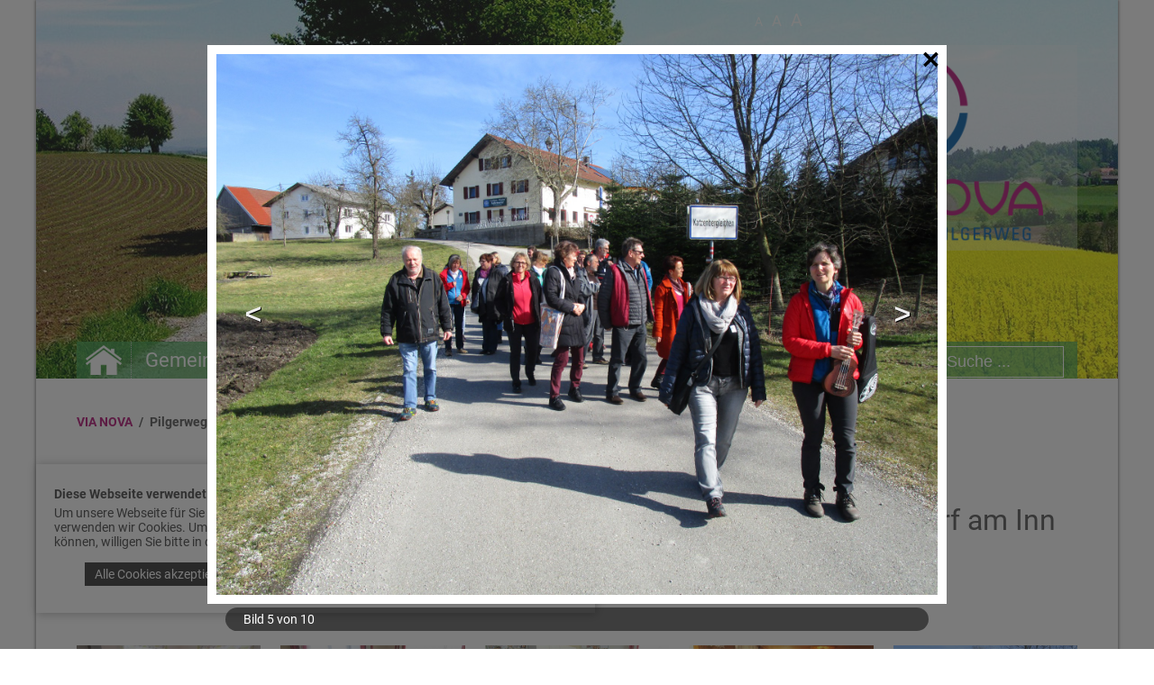

--- FILE ---
content_type: text/html; charset=UTF-8
request_url: https://www.pilgerweg-vianova.eu/index.php?key=gallery&id=1656&image=59647
body_size: 8638
content:
<!DOCTYPE html><html lang="de"><head><meta http-equiv="Content-Type" content="text/html; charset=UTF-8" /><meta name="language" content="de" /><meta property="og:type" content="website"><link rel="publisher" href="Verein Europ&auml;ischer Pilgerweg - VIA NOVA"><meta name="publisher" content="Verein Europ&auml;ischer Pilgerweg - VIA NOVA"><meta name="author" content="Verein Europ&auml;ischer Pilgerweg - VIA NOVA"><meta name="generator" content="BWcms"><meta name="copyright" content="Verein Europ&auml;ischer Pilgerweg - VIA NOVA"><meta name="robots" content="all"><meta name="revisit-after" content="4 days"><meta itemprop="application-name" content="Frühjahrestreffen der VIA NOVA PilgerwegbegleiterInnen in Kirchdorf am Inn"><meta name="apple-mobile-web-app-title" content="Frühjahrestreffen der VIA NOVA PilgerwegbegleiterInnen in Kirchdorf am Inn"><meta name="mobile-web-app-title" content="Frühjahrestreffen der VIA NOVA PilgerwegbegleiterInnen in Kirchdorf am Inn"><title>Frühjahrestreffen der VIA NOVA PilgerwegbegleiterInnen in Kirchdorf am Inn</title><meta property="og:title" content="Frühjahrestreffen der VIA NOVA PilgerwegbegleiterInnen in Kirchdorf am Inn"><meta name="twitter:title" content="Frühjahrestreffen der VIA NOVA PilgerwegbegleiterInnen in Kirchdorf am Inn"><meta itemprop="name" content="Frühjahrestreffen der VIA NOVA PilgerwegbegleiterInnen in Kirchdorf am Inn"><meta property="og:description" content="Am Samstag den 4. März 2017 habe wir uns in Kirchdorf am Inn  im neu renovierten Pfarrheim getroffen.
Herzliches Dankeschön an Anna Höfer, dank ihrer Unterstützung haben wir ein passendes Haus gefunden. 
Ein interessanter, spannenden und informativen Tag!"><meta name="description" content="Am Samstag den 4. März 2017 habe wir uns in Kirchdorf am Inn  im neu renovierten Pfarrheim getroffen.
Herzliches Dankeschön an Anna Höfer, dank ihrer Unterstützung haben wir ein passendes Haus gefunden. 
Ein interessanter, spannenden und informativen Tag!"><meta name="twitter:description" content="Am Samstag den 4. März 2017 habe wir uns in Kirchdorf am Inn  im neu renovierten Pfarrheim getroffen.
Herzliches Dankeschön an Anna Höfer, dank ihrer Unterstützung haben wir ein passendes Haus gefunden. 
Ein interessanter, spannenden und informativen Tag!"><meta itemprop="description" content="Am Samstag den 4. März 2017 habe wir uns in Kirchdorf am Inn  im neu renovierten Pfarrheim getroffen.
Herzliches Dankeschön an Anna Höfer, dank ihrer Unterstützung haben wir ein passendes Haus gefunden. 
Ein interessanter, spannenden und informativen Tag!"><meta property="og:image" content="https://www.pilgerweg-vianova.eu/files/7/59647O8249_fruehjahrestreffen-der-via-nova-pilgerwegbegleiterinnen-in-kirchdorf-am-inn_lo.jpg"><meta itemprop="image" content="https://www.pilgerweg-vianova.eu/files/7/59647O8249_fruehjahrestreffen-der-via-nova-pilgerwegbegleiterinnen-in-kirchdorf-am-inn_lo.jpg"><meta name="twitter:card" content="summary_large_image"><meta name="twitter:image" content="https://www.pilgerweg-vianova.eu/files/7/59647O8249_fruehjahrestreffen-der-via-nova-pilgerwegbegleiterinnen-in-kirchdorf-am-inn_lo.jpg"><link rel="image_src" href="https://www.pilgerweg-vianova.eu/files/7/59647O8249_fruehjahrestreffen-der-via-nova-pilgerwegbegleiterinnen-in-kirchdorf-am-inn_lo.jpg"><meta name="viewport" content="width=device-width, initial-scale=1.0"><link rel="shortcut icon" href="https://www.pilgerweg-vianova.eu/favicon.ico"><meta property="og:url" content="https://www.pilgerweg-vianova.eu/index.php?key=gallery&id=1656&image=59647"><meta name="twitter:url" content="https://www.pilgerweg-vianova.eu/index.php?key=gallery&id=1656&image=59647"><link rel="canonical" href="https://www.pilgerweg-vianova.eu/index.php?key=gallery&id=1656&image=59647"><link rel="stylesheet" href="https://www.pilgerweg-vianova.eu/index.php?api=lib&style=content&v=6.7.1.9&hash=51d261c1790c82c126d79009498f3ef563a97d3cf950cde77fd39b9fb9d75439"><script src="https://www.pilgerweg-vianova.eu/index.php?api=lib&script=bwcms&v=5.9.1.1&hash=4b55dcc8e8678601e12fea488c7c0a6ac67b5f698f8a3493f41923921c0b4d4d"></script></head><body><div class="Wrapper"><div class="Page"><div class="Header"><div class="CmsHeader" id="cmsheader-gallery-1656" style="width:100%;max-width:1200px;height:420px;max-height:420px;margin:0px auto;background-image:url(https://www.pilgerweg-vianova.eu/files/2/00000672O720H1412_lo.jpg);" data-resize-height="35"></div>
			<div class="Fontsize">
				<a href="#" style="font-size:14px" onclick="return sys.utils.setFontSize(14)">A</a>
				<a href="#" style="font-size:17px" onclick="return sys.utils.setFontSize(17)">A</a>
				<a href="#" style="font-size:20px" onclick="return sys.utils.setFontSize(20)">A</a>
			</div><a href="https://www.pilgerweg-vianova.eu" class="Logo"><img src="https://www.pilgerweg-vianova.eu/style/header_logo_via_nova.png" /></a><div class="Navigation"><ul id="navigation"><li class="NavigationItem NavigationItemHome"><a href="https://www.pilgerweg-vianova.eu" class="NavigationHome"></a></li><li class="NavigationItem NavigationItemSub"><a href="https://www.pilgerweg-vianova.eu/pilgerweg.html" class="NavigationLink" data-id="1787">Gemeinden</a><ul class="NavigationSub"><li class="NavigationSubItem"><a href="/zusaetzliche_wegvariationen.html" class="NavigationLink" data-id="1869">Wegberechnung</a></li><li class="NavigationSubItem"><a href="/de_kloster-weltenburg.html" class="NavigationLink" data-id="1999">Etappe Weltenburg nach Bogen</a></li><li class="NavigationSubItem"><a href="https://www.pilgerweg-vianova.eu/de_bogen.html" class="NavigationLink" data-id="2370">Bogen</a></li><li class="NavigationSubItem"><a href="/de_mauth-finsterau.html" class="NavigationLink" data-id="2000">Etappe Mauth/Finsterau nach Vilshofen</a></li><li class="NavigationSubItem"><a href="/de_bogen.html" class="NavigationLink" data-id="2001">Etappe Bogen nach Ering</a></li><li class="NavigationSubItem"><a href="/de_rotthalmuenster.html" class="NavigationLink" data-id="3647">Etappe Asbach nach Aigen</a></li><li class="NavigationSubItem"><a href="/de_passau.html" class="NavigationLink" data-id="2002">Etappe Passau nach Lengau und Lochen</a></li><li class="NavigationSubItem"><a href="/at_mining.html" class="NavigationLink" data-id="2003">Etappe Mining nach Berndorf</a></li><li class="NavigationSubItem"><a href="/at_berndorf-bei-salzburg.html" class="NavigationLink" data-id="2004">Etappe Berndorf nach Henndorf</a></li><li class="NavigationSubItem"><a href="/at_perwang.html" class="NavigationLink" data-id="2005">Etappe Perwang nach St. Wolfgang</a></li></ul></li><li class="NavigationItem"><a href="https://www.pilgerweg-vianova.eu/pilgerwanderungen.html" class="NavigationLink" data-id="1805">Pilgerwanderungen</a></li><li class="NavigationItem"><a href="https://www.pilgerweg-vianova.eu/gastgeber.html" class="NavigationLink" data-id="1789">Gastgeber</a></li><li class="NavigationItem NavigationItemSub"><a href="https://www.pilgerweg-vianova.eu/aktuelles.html" class="NavigationLink" data-id="1809">Aktuelles</a><ul class="NavigationSub"><li class="NavigationSubItem"><a href="https://www.pilgerweg-vianova.eu/pilgerbuch.html" class="NavigationLink" data-id="1811">Pilgerbuch</a></li><li class="NavigationSubItem"><a href="https://www.pilgerweg-vianova.eu/pilgerpass.html" class="NavigationLink" data-id="1810">Pilgerpass</a></li><li class="NavigationSubItem"><a href="https://www.pilgerweg-vianova.eu/pilgerbedarf.html" class="NavigationLink" data-id="2217">Pilgerbedarf</a></li><li class="NavigationSubItem"><a href="https://www.pilgerweg-vianova.eu/broschueren_infomaterial.html" class="NavigationLink" data-id="1818">Brosch&uuml;ren &amp; Infomaterial</a></li><li class="NavigationSubItem"><a href="https://www.pilgerweg-vianova.eu/anreise_rueckreise.html" class="NavigationLink" data-id="1819">Anreise / R&uuml;ckreise</a></li></ul></li><li class="NavigationItem"><a href="https://www.pilgerweg-vianova.eu/veranstaltungen.html" class="NavigationLink" data-id="3651">Veranstaltungen</a></li><li class="Clear"></li></ul><form action="https://www.pilgerweg-vianova.eu" method="get" data-serialize="false" class="FooterSearch"><input type="hidden" name="key" value="search" /><input type="text" name="term" value="Suche ..." onfocus="if(this.value == 'Suche ...'){this.value=''}" onblur="if(this.value == ''){this.value='Suche ...'}" /></form></div></div><div class="Content"><div class="Road"><a href="https://www.pilgerweg-vianova.eu">VIA NOVA</a> / <a href="https://www.pilgerweg-vianova.eu/pilgerwegbegleiter.html">Pilgerwegbegleiter/-innen</a> / <a href="https://www.pilgerweg-vianova.eu/bildergalerien.html">Bildergalerien</a></div><div class="ContentRow ContentRow1 ContentRowEntry"><p><a href="https://www.pilgerweg-vianova.eu/bildergalerien.html">&laquo; zur&uuml;ck zur &Uuml;bersicht</a></p><br /><div class="GalleryInfos"><h2>Fr&uuml;hjahrestreffen der VIA NOVA PilgerwegbegleiterInnen in Kirchdorf am Inn</h2><p>Mo., 20.03.2017, 10 Bilder</p><div>Am Samstag den 4. M&auml;rz 2017 habe wir uns in Kirchdorf am Inn  im neu renovierten Pfarrheim getroffen.<br />Herzliches Dankesch&ouml;n an Anna H&ouml;fer, dank ihrer Unterst&uuml;tzung haben wir ein passendes Haus gefunden.<br />Ein interessanter, spannenden und informativen Tag!</div></div><br /><div class="Gallery" data-width="270" data-height="66" data-grid="1"><a href="https://www.pilgerweg-vianova.eu/files/3/59643O6090_fruehjahrestreffen-der-via-nova-pilgerwegbegleiterinnen-in-kirchdorf-am-inn_hd.jpg" class="GalleryImage" title rel="gallery-1656" id="image-59643" onclick="return sys.popup.open(this)" data-width="300" data-height="225" data-hd="https://www.pilgerweg-vianova.eu/files/3/59643O6090_fruehjahrestreffen-der-via-nova-pilgerwegbegleiterinnen-in-kirchdorf-am-inn_hd.jpg"><span class="GalleryImageBg" style="background-image:url(https://www.pilgerweg-vianova.eu/files/3/59643O6090_fruehjahrestreffen-der-via-nova-pilgerwegbegleiterinnen-in-kirchdorf-am-inn_th.jpg);"></span><img src="https://www.pilgerweg-vianova.eu/files/3/59643O6090_fruehjahrestreffen-der-via-nova-pilgerwegbegleiterinnen-in-kirchdorf-am-inn_th.jpg" alt="Fr&uuml;hjahrestreffen der VIA NOVA PilgerwegbegleiterInnen in Kirchdorf am Inn" longdesc="https://www.pilgerweg-vianova.eu/index.php?key=gallery&id=1656&image=59643" /></a><a href="https://www.pilgerweg-vianova.eu/files/4/59644O2645_fruehjahrestreffen-der-via-nova-pilgerwegbegleiterinnen-in-kirchdorf-am-inn_hd.jpg" class="GalleryImage" title rel="gallery-1656" id="image-59644" onclick="return sys.popup.open(this)" data-width="300" data-height="225" data-hd="https://www.pilgerweg-vianova.eu/files/4/59644O2645_fruehjahrestreffen-der-via-nova-pilgerwegbegleiterinnen-in-kirchdorf-am-inn_hd.jpg"><span class="GalleryImageBg" style="background-image:url(https://www.pilgerweg-vianova.eu/files/4/59644O2645_fruehjahrestreffen-der-via-nova-pilgerwegbegleiterinnen-in-kirchdorf-am-inn_th.jpg);"></span><img src="https://www.pilgerweg-vianova.eu/files/4/59644O2645_fruehjahrestreffen-der-via-nova-pilgerwegbegleiterinnen-in-kirchdorf-am-inn_th.jpg" alt="Fr&uuml;hjahrestreffen der VIA NOVA PilgerwegbegleiterInnen in Kirchdorf am Inn" longdesc="https://www.pilgerweg-vianova.eu/index.php?key=gallery&id=1656&image=59644" /></a><a href="https://www.pilgerweg-vianova.eu/files/5/59645O4017_fruehjahrestreffen-der-via-nova-pilgerwegbegleiterinnen-in-kirchdorf-am-inn_hd.jpg" class="GalleryImage" title rel="gallery-1656" id="image-59645" onclick="return sys.popup.open(this)" data-width="300" data-height="225" data-hd="https://www.pilgerweg-vianova.eu/files/5/59645O4017_fruehjahrestreffen-der-via-nova-pilgerwegbegleiterinnen-in-kirchdorf-am-inn_hd.jpg"><span class="GalleryImageBg" style="background-image:url(https://www.pilgerweg-vianova.eu/files/5/59645O4017_fruehjahrestreffen-der-via-nova-pilgerwegbegleiterinnen-in-kirchdorf-am-inn_th.jpg);"></span><img src="https://www.pilgerweg-vianova.eu/files/5/59645O4017_fruehjahrestreffen-der-via-nova-pilgerwegbegleiterinnen-in-kirchdorf-am-inn_th.jpg" alt="Fr&uuml;hjahrestreffen der VIA NOVA PilgerwegbegleiterInnen in Kirchdorf am Inn" longdesc="https://www.pilgerweg-vianova.eu/index.php?key=gallery&id=1656&image=59645" /></a><a href="https://www.pilgerweg-vianova.eu/files/6/59646O1960_fruehjahrestreffen-der-via-nova-pilgerwegbegleiterinnen-in-kirchdorf-am-inn_hd.jpg" class="GalleryImage" title rel="gallery-1656" id="image-59646" onclick="return sys.popup.open(this)" data-width="300" data-height="225" data-hd="https://www.pilgerweg-vianova.eu/files/6/59646O1960_fruehjahrestreffen-der-via-nova-pilgerwegbegleiterinnen-in-kirchdorf-am-inn_hd.jpg"><span class="GalleryImageBg" style="background-image:url(https://www.pilgerweg-vianova.eu/files/6/59646O1960_fruehjahrestreffen-der-via-nova-pilgerwegbegleiterinnen-in-kirchdorf-am-inn_th.jpg);"></span><img src="https://www.pilgerweg-vianova.eu/files/6/59646O1960_fruehjahrestreffen-der-via-nova-pilgerwegbegleiterinnen-in-kirchdorf-am-inn_th.jpg" alt="Fr&uuml;hjahrestreffen der VIA NOVA PilgerwegbegleiterInnen in Kirchdorf am Inn" longdesc="https://www.pilgerweg-vianova.eu/index.php?key=gallery&id=1656&image=59646" /></a><a href="https://www.pilgerweg-vianova.eu/files/7/59647O8249_fruehjahrestreffen-der-via-nova-pilgerwegbegleiterinnen-in-kirchdorf-am-inn_hd.jpg" class="GalleryImage" title rel="gallery-1656" id="image-59647" onclick="return sys.popup.open(this)" data-width="300" data-height="225" data-hd="https://www.pilgerweg-vianova.eu/files/7/59647O8249_fruehjahrestreffen-der-via-nova-pilgerwegbegleiterinnen-in-kirchdorf-am-inn_hd.jpg"><span class="GalleryImageBg" style="background-image:url(https://www.pilgerweg-vianova.eu/files/7/59647O8249_fruehjahrestreffen-der-via-nova-pilgerwegbegleiterinnen-in-kirchdorf-am-inn_th.jpg);"></span><img src="https://www.pilgerweg-vianova.eu/files/7/59647O8249_fruehjahrestreffen-der-via-nova-pilgerwegbegleiterinnen-in-kirchdorf-am-inn_th.jpg" alt="Fr&uuml;hjahrestreffen der VIA NOVA PilgerwegbegleiterInnen in Kirchdorf am Inn" longdesc="https://www.pilgerweg-vianova.eu/index.php?key=gallery&id=1656&image=59647" /></a><a href="https://www.pilgerweg-vianova.eu/files/8/59648O8806_fruehjahrestreffen-der-via-nova-pilgerwegbegleiterinnen-in-kirchdorf-am-inn_hd.jpg" class="GalleryImage" title rel="gallery-1656" id="image-59648" onclick="return sys.popup.open(this)" data-width="300" data-height="225" data-hd="https://www.pilgerweg-vianova.eu/files/8/59648O8806_fruehjahrestreffen-der-via-nova-pilgerwegbegleiterinnen-in-kirchdorf-am-inn_hd.jpg"><span class="GalleryImageBg" style="background-image:url(https://www.pilgerweg-vianova.eu/files/8/59648O8806_fruehjahrestreffen-der-via-nova-pilgerwegbegleiterinnen-in-kirchdorf-am-inn_th.jpg);"></span><img src="https://www.pilgerweg-vianova.eu/files/8/59648O8806_fruehjahrestreffen-der-via-nova-pilgerwegbegleiterinnen-in-kirchdorf-am-inn_th.jpg" alt="Fr&uuml;hjahrestreffen der VIA NOVA PilgerwegbegleiterInnen in Kirchdorf am Inn" longdesc="https://www.pilgerweg-vianova.eu/index.php?key=gallery&id=1656&image=59648" /></a><a href="https://www.pilgerweg-vianova.eu/files/9/59649O2064_fruehjahrestreffen-der-via-nova-pilgerwegbegleiterinnen-in-kirchdorf-am-inn_hd.jpg" class="GalleryImage" title rel="gallery-1656" id="image-59649" onclick="return sys.popup.open(this)" data-width="300" data-height="225" data-hd="https://www.pilgerweg-vianova.eu/files/9/59649O2064_fruehjahrestreffen-der-via-nova-pilgerwegbegleiterinnen-in-kirchdorf-am-inn_hd.jpg"><span class="GalleryImageBg" style="background-image:url(https://www.pilgerweg-vianova.eu/files/9/59649O2064_fruehjahrestreffen-der-via-nova-pilgerwegbegleiterinnen-in-kirchdorf-am-inn_th.jpg);"></span><img src="https://www.pilgerweg-vianova.eu/files/9/59649O2064_fruehjahrestreffen-der-via-nova-pilgerwegbegleiterinnen-in-kirchdorf-am-inn_th.jpg" alt="Fr&uuml;hjahrestreffen der VIA NOVA PilgerwegbegleiterInnen in Kirchdorf am Inn" longdesc="https://www.pilgerweg-vianova.eu/index.php?key=gallery&id=1656&image=59649" /></a><a href="https://www.pilgerweg-vianova.eu/files/0/59650O6003_fruehjahrestreffen-der-via-nova-pilgerwegbegleiterinnen-in-kirchdorf-am-inn_hd.jpg" class="GalleryImage" title rel="gallery-1656" id="image-59650" onclick="return sys.popup.open(this)" data-width="300" data-height="225" data-hd="https://www.pilgerweg-vianova.eu/files/0/59650O6003_fruehjahrestreffen-der-via-nova-pilgerwegbegleiterinnen-in-kirchdorf-am-inn_hd.jpg"><span class="GalleryImageBg" style="background-image:url(https://www.pilgerweg-vianova.eu/files/0/59650O6003_fruehjahrestreffen-der-via-nova-pilgerwegbegleiterinnen-in-kirchdorf-am-inn_th.jpg);"></span><img src="https://www.pilgerweg-vianova.eu/files/0/59650O6003_fruehjahrestreffen-der-via-nova-pilgerwegbegleiterinnen-in-kirchdorf-am-inn_th.jpg" alt="Fr&uuml;hjahrestreffen der VIA NOVA PilgerwegbegleiterInnen in Kirchdorf am Inn" longdesc="https://www.pilgerweg-vianova.eu/index.php?key=gallery&id=1656&image=59650" /></a><a href="https://www.pilgerweg-vianova.eu/files/1/59651O5081_fruehjahrestreffen-der-via-nova-pilgerwegbegleiterinnen-in-kirchdorf-am-inn_hd.jpg" class="GalleryImage" title rel="gallery-1656" id="image-59651" onclick="return sys.popup.open(this)" data-width="300" data-height="225" data-hd="https://www.pilgerweg-vianova.eu/files/1/59651O5081_fruehjahrestreffen-der-via-nova-pilgerwegbegleiterinnen-in-kirchdorf-am-inn_hd.jpg"><span class="GalleryImageBg" style="background-image:url(https://www.pilgerweg-vianova.eu/files/1/59651O5081_fruehjahrestreffen-der-via-nova-pilgerwegbegleiterinnen-in-kirchdorf-am-inn_th.jpg);"></span><img src="https://www.pilgerweg-vianova.eu/files/1/59651O5081_fruehjahrestreffen-der-via-nova-pilgerwegbegleiterinnen-in-kirchdorf-am-inn_th.jpg" alt="Fr&uuml;hjahrestreffen der VIA NOVA PilgerwegbegleiterInnen in Kirchdorf am Inn" longdesc="https://www.pilgerweg-vianova.eu/index.php?key=gallery&id=1656&image=59651" /></a><a href="https://www.pilgerweg-vianova.eu/files/2/59652O5911_fruehjahrestreffen-der-via-nova-pilgerwegbegleiterinnen-in-kirchdorf-am-inn_hd.jpg" class="GalleryImage" title rel="gallery-1656" id="image-59652" onclick="return sys.popup.open(this)" data-width="300" data-height="225" data-hd="https://www.pilgerweg-vianova.eu/files/2/59652O5911_fruehjahrestreffen-der-via-nova-pilgerwegbegleiterinnen-in-kirchdorf-am-inn_hd.jpg"><span class="GalleryImageBg" style="background-image:url(https://www.pilgerweg-vianova.eu/files/2/59652O5911_fruehjahrestreffen-der-via-nova-pilgerwegbegleiterinnen-in-kirchdorf-am-inn_th.jpg);"></span><img src="https://www.pilgerweg-vianova.eu/files/2/59652O5911_fruehjahrestreffen-der-via-nova-pilgerwegbegleiterinnen-in-kirchdorf-am-inn_th.jpg" alt="Fr&uuml;hjahrestreffen der VIA NOVA PilgerwegbegleiterInnen in Kirchdorf am Inn" longdesc="https://www.pilgerweg-vianova.eu/index.php?key=gallery&id=1656&image=59652" /></a><div class="Clear"></div></div></div><div class="ContentRow ContentRow1 ContentRowFooter"><div class="CmsContent" id="gallery-footer"></div></div><div class="Footer"><div class="Footer1"><div class="CmsContent" id="footer1"><div class="CmsContentElement" id="element-7481" data-id="7481"><div id="element7481text10952" class="Text"><table style="width: 100%;">
<tbody>
<tr>
<td style="vertical-align: top;"><strong><a href="http://www.pilgerweg-vianova.eu/andere_webseiten.html">Andere Webseiten</a></strong>
<ul class="Rowlist">
<li><a href="http://www.pilgerweg-vianova.eu/tourismusvereine.html">Tourismusvereine</a></li>
<li><a href="http://www.pilgerweg-vianova.eu/gemeinden.html">Gemeinden</a></li>
</ul>
</td>
<td style="width: 10px; vertical-align: top;">&nbsp;</td>
<td style="vertical-align: top;"><strong><a href="http://www.pilgerweg-vianova.eu/services.html">Services</a></strong>
<ul class="Rowlist">
<li><a href="http://www.pilgerweg-vianova.eu/prospektbestellung.html">Prospektbestellung</a></li>
<li><a href="http://www.pilgerweg-vianova.eu/hotline_kontakt.html">Hotline &amp; Kontakt</a></li>
<li><a href="http://www.pilgerweg-vianova.eu/presseservice.html">Presseservice</a></li>
<li><a href="http://www.pilgerweg-vianova.eu/partner_sponsoren.html">Partner &amp; Sponsoren</a></li>
</ul>
</td>
</tr>
</tbody>
</table></div><div class="Clear"></div></div><div class="CmsContentElement" id="element-25203" data-id="25203"><div id="place-div-25203" style="position:relative;height:47px;"></div></div><div class="CmsContentElement" id="element-25754" data-id="25754"><hr /></div><div class="CmsContentElement" id="element-25755" data-id="25755"><div id="element25755text45351" class="Text"><h4><strong>MIT UNTERST&Uuml;TZUNG VON BUND, LAND UND EUROP&Auml;ISCHER UNION</strong></h4>
<p style="text-align: center;"><img style="margin: 8px;" src="https://www.pilgerweg-vianova.eu/files/9/sysfile8d00045359O1610_th.jpg" alt="bundesministerium.jpg" width="270" height="70" /> <a href="https://www.bmlrt.gv.at/land/laendl_entwicklung" target="_blank" rel="noopener noreferrer"><img style="margin: 8px;" src="https://www.pilgerweg-vianova.eu/files/8/sysfile8d00045358O9027_th.jpg" alt="le_14-20.jpg" width="260" height="70" /></a> <img style="margin: 8px;" src="https://www.pilgerweg-vianova.eu/files/7/sysfile8d00045357O8982_th.jpg" alt="leader.jpg" width="90" height="90" /> <a href="https://ec.europa.eu/agriculture/rural-development-2014-2020_de" target="_blank" rel="noopener noreferrer"><img style="margin: 8px;" src="https://www.pilgerweg-vianova.eu/files/6/sysfile8d00045356O7639_th.jpg" alt="europaeische-union.jpg" width="219" height="85" /></a> <a href="https://www.salzburg.gv.at/themen/aw/elr-2-7/laendliche-entwicklung-14-20" target="_blank" rel="noopener noreferrer"><img style="margin: 8px;" src="https://www.pilgerweg-vianova.eu/files/5/sysfile8d00045355O1345_th.jpg" alt="land-salzburg.jpg" width="206" height="75" /></a><img style="margin: 8px;" src="https://www.pilgerweg-vianova.eu/files/0/sysfile8d00045330O9154_th.jpg" alt="Logo_RV_Leader.jpg" width="215" height="80" /> <img style="margin: 8px;" src="https://www.pilgerweg-vianova.eu/files/4/sysfile8d00045354O5466_th.jpg" alt="land-oberoesterreich.jpg" width="135" height="75" /> <img style="margin: 8px;" src="https://www.pilgerweg-vianova.eu/files/3/sysfile8d00045353O6504_th.jpg" alt="passau-land.jpg" width="184" height="80" /> <img style="margin: 8px;" src="https://www.pilgerweg-vianova.eu/files/8/sysfile8d00045328O5714_th.png" alt="Bayern.png" width="133" height="80" /></p></div><div class="Clear"></div></div></div></div><div class="Footer2"><div class="CmsContent" id="footer2"><div class="CmsContentElement" id="element-23922" data-id="23922"><div id="element23922text10953" class="Text"><p><strong>Ihre Anfrage an den Verein</strong></p></div><div class="Clear"></div></div><div class="CmsContentElement" id="element-23921" data-id="23921"></div><div class="CmsContentElement" id="element-14129" data-id="14129"><div id="place-div-14129" style="position:relative;height:10px;"></div></div></div></div><div class="Footer3"><div class="CmsContent" id="footer3"><div class="CmsContentElement" id="element-7483" data-id="7483"><div id="element7483text10954" class="Text"><p><strong>Kontakt</strong></p>
<p>Verein Europ&auml;ischer Pilgerweg - <br>VIA NOVA</p>
<p>Seeweg 1<br>A-5164 Seeham</p>
<p><a data-mail="info" data-host="pilgerweg-vianova.eu"></a></p>
<p>&nbsp;</p>
<p><strong>Berta Altendorfer</strong><br><a href="tel:00436648242272">+43 664 824 227 2</a></p>
<p><strong>Roland Stiegler</strong><br><a href="tel:004366493121082">+43 664 931 210 82</a></p></div><div class="Clear"></div></div><div class="CmsContentElement" id="element-25882" data-id="25882"><div id="place-div-25882" style="position:relative;height:19px;"></div></div><div class="CmsContentElement" id="element-25881" data-id="25881"><div class="SocialLinks"><a href="https://www.facebook.com/pilgerweg.vianova" target="_blank" class="SocialIcon SocialIcon_facebook" data-language="de"><span class="SocialLinkIcon"><svg class="SVG_Share_facebook" width=32 height=32 version="1.1" xmlns="http://www.w3.org/2000/svg" xmlns:xlink="http://www.w3.org/1999/xlink" x="0px" y="0px"	   viewBox="0 0 96.124 96.123" style="enable-background:new 0 0 96.124 96.123;"	 xml:space="preserve"><g>	<path d="M72.089,0.02L59.624,0C45.62,0,36.57,9.285,36.57,23.656v10.907H24.037c-1.083,0-1.96,0.878-1.96,1.961v15.803		c0,1.083,0.878,1.96,1.96,1.96h12.533v39.876c0,1.083,0.877,1.96,1.96,1.96h16.352c1.083,0,1.96-0.878,1.96-1.96V54.287h14.654		c1.083,0,1.96-0.877,1.96-1.96l0.006-15.803c0-0.52-0.207-1.018-0.574-1.386c-0.367-0.368-0.867-0.575-1.387-0.575H56.842v-9.246		c0-4.444,1.059-6.7,6.848-6.7l8.397-0.003c1.082,0,1.959-0.878,1.959-1.96V1.98C74.046,0.899,73.17,0.022,72.089,0.02z"/></g></svg><svg class="SVG_Share_facebook" width=32 height=32 version="1.1" xmlns="http://www.w3.org/2000/svg" xmlns:xlink="http://www.w3.org/1999/xlink" x="0px" y="0px"	   viewBox="0 0 96.124 96.123" style="enable-background:new 0 0 96.124 96.123;"	 xml:space="preserve"><g>	<path d="M72.089,0.02L59.624,0C45.62,0,36.57,9.285,36.57,23.656v10.907H24.037c-1.083,0-1.96,0.878-1.96,1.961v15.803		c0,1.083,0.878,1.96,1.96,1.96h12.533v39.876c0,1.083,0.877,1.96,1.96,1.96h16.352c1.083,0,1.96-0.878,1.96-1.96V54.287h14.654		c1.083,0,1.96-0.877,1.96-1.96l0.006-15.803c0-0.52-0.207-1.018-0.574-1.386c-0.367-0.368-0.867-0.575-1.387-0.575H56.842v-9.246		c0-4.444,1.059-6.7,6.848-6.7l8.397-0.003c1.082,0,1.959-0.878,1.959-1.96V1.98C74.046,0.899,73.17,0.022,72.089,0.02z"/></g></svg></span><i>Facebook</i></a> <a href="https://www.instagram.com/pilgerweg_vianova.eu/" target="_blank" class="SocialIcon SocialIcon_instagram" data-language="de"><span class="SocialLinkIcon"><svg class="SVG_Social_instagram" width=32 height=32  viewBox="0 0 511 511.9"  xmlns="http://www.w3.org/2000/svg"><path d="m510.949219 150.5c-1.199219-27.199219-5.597657-45.898438-11.898438-62.101562-6.5-17.199219-16.5-32.597657-29.601562-45.398438-12.800781-13-28.300781-23.101562-45.300781-29.5-16.296876-6.300781-34.898438-10.699219-62.097657-11.898438-27.402343-1.300781-36.101562-1.601562-105.601562-1.601562s-78.199219.300781-105.5 1.5c-27.199219 1.199219-45.898438 5.601562-62.097657 11.898438-17.203124 6.5-32.601562 16.5-45.402343 29.601562-13 12.800781-23.097657 28.300781-29.5 45.300781-6.300781 16.300781-10.699219 34.898438-11.898438 62.097657-1.300781 27.402343-1.601562 36.101562-1.601562 105.601562s.300781 78.199219 1.5 105.5c1.199219 27.199219 5.601562 45.898438 11.902343 62.101562 6.5 17.199219 16.597657 32.597657 29.597657 45.398438 12.800781 13 28.300781 23.101562 45.300781 29.5 16.300781 6.300781 34.898438 10.699219 62.101562 11.898438 27.296876 1.203124 36 1.5 105.5 1.5s78.199219-.296876 105.5-1.5c27.199219-1.199219 45.898438-5.597657 62.097657-11.898438 34.402343-13.300781 61.601562-40.5 74.902343-74.898438 6.296876-16.300781 10.699219-34.902343 11.898438-62.101562 1.199219-27.300781 1.5-36 1.5-105.5s-.101562-78.199219-1.300781-105.5zm-46.097657 209c-1.101562 25-5.300781 38.5-8.800781 47.5-8.601562 22.300781-26.300781 40-48.601562 48.601562-9 3.5-22.597657 7.699219-47.5 8.796876-27 1.203124-35.097657 1.5-103.398438 1.5s-76.5-.296876-103.402343-1.5c-25-1.097657-38.5-5.296876-47.5-8.796876-11.097657-4.101562-21.199219-10.601562-29.398438-19.101562-8.5-8.300781-15-18.300781-19.101562-29.398438-3.5-9-7.699219-22.601562-8.796876-47.5-1.203124-27-1.5-35.101562-1.5-103.402343s.296876-76.5 1.5-103.398438c1.097657-25 5.296876-38.5 8.796876-47.5 4.101562-11.101562 10.601562-21.199219 19.203124-29.402343 8.296876-8.5 18.296876-15 29.398438-19.097657 9-3.5 22.601562-7.699219 47.5-8.800781 27-1.199219 35.101562-1.5 103.398438-1.5 68.402343 0 76.5.300781 103.402343 1.5 25 1.101562 38.5 5.300781 47.5 8.800781 11.097657 4.097657 21.199219 10.597657 29.398438 19.097657 8.5 8.300781 15 18.300781 19.101562 29.402343 3.5 9 7.699219 22.597657 8.800781 47.5 1.199219 27 1.5 35.097657 1.5 103.398438s-.300781 76.300781-1.5 103.300781zm0 0"/><path d="m256.449219 124.5c-72.597657 0-131.5 58.898438-131.5 131.5s58.902343 131.5 131.5 131.5c72.601562 0 131.5-58.898438 131.5-131.5s-58.898438-131.5-131.5-131.5zm0 216.800781c-47.097657 0-85.300781-38.199219-85.300781-85.300781s38.203124-85.300781 85.300781-85.300781c47.101562 0 85.300781 38.199219 85.300781 85.300781s-38.199219 85.300781-85.300781 85.300781zm0 0"/><path d="m423.851562 119.300781c0 16.953125-13.746093 30.699219-30.703124 30.699219-16.953126 0-30.699219-13.746094-30.699219-30.699219 0-16.957031 13.746093-30.699219 30.699219-30.699219 16.957031 0 30.703124 13.742188 30.703124 30.699219zm0 0"/></svg><svg class="SVG_Social_instagram" width=32 height=32  viewBox="0 0 511 511.9"  xmlns="http://www.w3.org/2000/svg"><path d="m510.949219 150.5c-1.199219-27.199219-5.597657-45.898438-11.898438-62.101562-6.5-17.199219-16.5-32.597657-29.601562-45.398438-12.800781-13-28.300781-23.101562-45.300781-29.5-16.296876-6.300781-34.898438-10.699219-62.097657-11.898438-27.402343-1.300781-36.101562-1.601562-105.601562-1.601562s-78.199219.300781-105.5 1.5c-27.199219 1.199219-45.898438 5.601562-62.097657 11.898438-17.203124 6.5-32.601562 16.5-45.402343 29.601562-13 12.800781-23.097657 28.300781-29.5 45.300781-6.300781 16.300781-10.699219 34.898438-11.898438 62.097657-1.300781 27.402343-1.601562 36.101562-1.601562 105.601562s.300781 78.199219 1.5 105.5c1.199219 27.199219 5.601562 45.898438 11.902343 62.101562 6.5 17.199219 16.597657 32.597657 29.597657 45.398438 12.800781 13 28.300781 23.101562 45.300781 29.5 16.300781 6.300781 34.898438 10.699219 62.101562 11.898438 27.296876 1.203124 36 1.5 105.5 1.5s78.199219-.296876 105.5-1.5c27.199219-1.199219 45.898438-5.597657 62.097657-11.898438 34.402343-13.300781 61.601562-40.5 74.902343-74.898438 6.296876-16.300781 10.699219-34.902343 11.898438-62.101562 1.199219-27.300781 1.5-36 1.5-105.5s-.101562-78.199219-1.300781-105.5zm-46.097657 209c-1.101562 25-5.300781 38.5-8.800781 47.5-8.601562 22.300781-26.300781 40-48.601562 48.601562-9 3.5-22.597657 7.699219-47.5 8.796876-27 1.203124-35.097657 1.5-103.398438 1.5s-76.5-.296876-103.402343-1.5c-25-1.097657-38.5-5.296876-47.5-8.796876-11.097657-4.101562-21.199219-10.601562-29.398438-19.101562-8.5-8.300781-15-18.300781-19.101562-29.398438-3.5-9-7.699219-22.601562-8.796876-47.5-1.203124-27-1.5-35.101562-1.5-103.402343s.296876-76.5 1.5-103.398438c1.097657-25 5.296876-38.5 8.796876-47.5 4.101562-11.101562 10.601562-21.199219 19.203124-29.402343 8.296876-8.5 18.296876-15 29.398438-19.097657 9-3.5 22.601562-7.699219 47.5-8.800781 27-1.199219 35.101562-1.5 103.398438-1.5 68.402343 0 76.5.300781 103.402343 1.5 25 1.101562 38.5 5.300781 47.5 8.800781 11.097657 4.097657 21.199219 10.597657 29.398438 19.097657 8.5 8.300781 15 18.300781 19.101562 29.402343 3.5 9 7.699219 22.597657 8.800781 47.5 1.199219 27 1.5 35.097657 1.5 103.398438s-.300781 76.300781-1.5 103.300781zm0 0"/><path d="m256.449219 124.5c-72.597657 0-131.5 58.898438-131.5 131.5s58.902343 131.5 131.5 131.5c72.601562 0 131.5-58.898438 131.5-131.5s-58.898438-131.5-131.5-131.5zm0 216.800781c-47.097657 0-85.300781-38.199219-85.300781-85.300781s38.203124-85.300781 85.300781-85.300781c47.101562 0 85.300781 38.199219 85.300781 85.300781s-38.199219 85.300781-85.300781 85.300781zm0 0"/><path d="m423.851562 119.300781c0 16.953125-13.746093 30.699219-30.703124 30.699219-16.953126 0-30.699219-13.746094-30.699219-30.699219 0-16.957031 13.746093-30.699219 30.699219-30.699219 16.957031 0 30.703124 13.742188 30.703124 30.699219zm0 0"/></svg></span><i>Instagram</i></a> <a href="https://www.youtube.com/@Pilgerweg_VIANOVA" target="_blank" class="SocialIcon SocialIcon_youtube" data-language="de"><span class="SocialLinkIcon"><svg class="SVG_Social_youtube" width=32 height=32 version="1.1" xmlns="http://www.w3.org/2000/svg" xmlns:xlink="http://www.w3.org/1999/xlink" x="0px" y="0px"	   viewBox="0 0 90.677 90.677" style="enable-background:new 0 0 90.677 90.677;"	 xml:space="preserve"><g>	<g>		<path d="M82.287,45.907c-0.937-4.071-4.267-7.074-8.275-7.521c-9.489-1.06-19.098-1.065-28.66-1.06			c-9.566-0.005-19.173,0-28.665,1.06c-4.006,0.448-7.334,3.451-8.27,7.521c-1.334,5.797-1.35,12.125-1.35,18.094			c0,5.969,0,12.296,1.334,18.093c0.936,4.07,4.264,7.073,8.272,7.521c9.49,1.061,19.097,1.065,28.662,1.061			c9.566,0.005,19.171,0,28.664-1.061c4.006-0.448,7.336-3.451,8.272-7.521c1.333-5.797,1.34-12.124,1.34-18.093			C83.61,58.031,83.62,51.704,82.287,45.907z M28.9,50.4h-5.54v29.438h-5.146V50.4h-5.439v-4.822H28.9V50.4z M42.877,79.839h-4.629			v-2.785c-1.839,2.108-3.585,3.136-5.286,3.136c-1.491,0-2.517-0.604-2.98-1.897c-0.252-0.772-0.408-1.994-0.408-3.796V54.311			h4.625v18.795c0,1.084,0,1.647,0.042,1.799c0.111,0.718,0.462,1.082,1.082,1.082c0.928,0,1.898-0.715,2.924-2.166v-19.51h4.629			L42.877,79.839L42.877,79.839z M60.45,72.177c0,2.361-0.159,4.062-0.468,5.144c-0.618,1.899-1.855,2.869-3.695,2.869			c-1.646,0-3.234-0.914-4.781-2.824v2.474h-4.625V45.578h4.625v11.189c1.494-1.839,3.08-2.769,4.781-2.769			c1.84,0,3.078,0.969,3.695,2.88c0.311,1.027,0.468,2.715,0.468,5.132V72.177z M77.907,67.918h-9.251v4.525			c0,2.363,0.773,3.543,2.363,3.543c1.139,0,1.802-0.619,2.066-1.855c0.043-0.251,0.104-1.279,0.104-3.134h4.719v0.675			c0,1.491-0.057,2.518-0.099,2.98c-0.155,1.024-0.519,1.953-1.08,2.771c-1.281,1.854-3.179,2.768-5.595,2.768			c-2.42,0-4.262-0.871-5.599-2.614c-0.981-1.278-1.485-3.29-1.485-6.003v-8.941c0-2.729,0.447-4.725,1.43-6.015			c1.336-1.747,3.177-2.617,5.54-2.617c2.321,0,4.161,0.87,5.457,2.617c0.969,1.29,1.432,3.286,1.432,6.015v5.285H77.907z"/>		<path d="M70.978,58.163c-1.546,0-2.321,1.181-2.321,3.541v2.362h4.625v-2.362C73.281,59.344,72.508,58.163,70.978,58.163z"/>		<path d="M53.812,58.163c-0.762,0-1.534,0.36-2.307,1.125v15.559c0.772,0.774,1.545,1.14,2.307,1.14			c1.334,0,2.012-1.14,2.012-3.445V61.646C55.824,59.344,55.146,58.163,53.812,58.163z"/>		<path d="M56.396,34.973c1.705,0,3.479-1.036,5.34-3.168v2.814h4.675V8.82h-4.675v19.718c-1.036,1.464-2.018,2.188-2.953,2.188			c-0.626,0-0.994-0.37-1.096-1.095c-0.057-0.153-0.057-0.722-0.057-1.817V8.82h-4.66v20.4c0,1.822,0.156,3.055,0.414,3.836			C53.854,34.363,54.891,34.973,56.396,34.973z"/>		<path d="M23.851,20.598v14.021h5.184V20.598L35.271,0h-5.242l-3.537,13.595L22.812,0h-5.455c1.093,3.209,2.23,6.434,3.323,9.646			C22.343,14.474,23.381,18.114,23.851,20.598z"/>		<path d="M42.219,34.973c2.342,0,4.162-0.881,5.453-2.641c0.981-1.291,1.451-3.325,1.451-6.067v-9.034			c0-2.758-0.469-4.774-1.451-6.077c-1.291-1.765-3.11-2.646-5.453-2.646c-2.33,0-4.149,0.881-5.443,2.646			c-0.993,1.303-1.463,3.319-1.463,6.077v9.034c0,2.742,0.47,4.776,1.463,6.067C38.069,34.092,39.889,34.973,42.219,34.973z			 M39.988,16.294c0-2.387,0.724-3.577,2.231-3.577c1.507,0,2.229,1.189,2.229,3.577v10.852c0,2.387-0.722,3.581-2.229,3.581			c-1.507,0-2.231-1.194-2.231-3.581V16.294z"/>	</g></g></svg><svg class="SVG_Social_youtube" width=32 height=32 version="1.1" xmlns="http://www.w3.org/2000/svg" xmlns:xlink="http://www.w3.org/1999/xlink" x="0px" y="0px"	   viewBox="0 0 90.677 90.677" style="enable-background:new 0 0 90.677 90.677;"	 xml:space="preserve"><g>	<g>		<path d="M82.287,45.907c-0.937-4.071-4.267-7.074-8.275-7.521c-9.489-1.06-19.098-1.065-28.66-1.06			c-9.566-0.005-19.173,0-28.665,1.06c-4.006,0.448-7.334,3.451-8.27,7.521c-1.334,5.797-1.35,12.125-1.35,18.094			c0,5.969,0,12.296,1.334,18.093c0.936,4.07,4.264,7.073,8.272,7.521c9.49,1.061,19.097,1.065,28.662,1.061			c9.566,0.005,19.171,0,28.664-1.061c4.006-0.448,7.336-3.451,8.272-7.521c1.333-5.797,1.34-12.124,1.34-18.093			C83.61,58.031,83.62,51.704,82.287,45.907z M28.9,50.4h-5.54v29.438h-5.146V50.4h-5.439v-4.822H28.9V50.4z M42.877,79.839h-4.629			v-2.785c-1.839,2.108-3.585,3.136-5.286,3.136c-1.491,0-2.517-0.604-2.98-1.897c-0.252-0.772-0.408-1.994-0.408-3.796V54.311			h4.625v18.795c0,1.084,0,1.647,0.042,1.799c0.111,0.718,0.462,1.082,1.082,1.082c0.928,0,1.898-0.715,2.924-2.166v-19.51h4.629			L42.877,79.839L42.877,79.839z M60.45,72.177c0,2.361-0.159,4.062-0.468,5.144c-0.618,1.899-1.855,2.869-3.695,2.869			c-1.646,0-3.234-0.914-4.781-2.824v2.474h-4.625V45.578h4.625v11.189c1.494-1.839,3.08-2.769,4.781-2.769			c1.84,0,3.078,0.969,3.695,2.88c0.311,1.027,0.468,2.715,0.468,5.132V72.177z M77.907,67.918h-9.251v4.525			c0,2.363,0.773,3.543,2.363,3.543c1.139,0,1.802-0.619,2.066-1.855c0.043-0.251,0.104-1.279,0.104-3.134h4.719v0.675			c0,1.491-0.057,2.518-0.099,2.98c-0.155,1.024-0.519,1.953-1.08,2.771c-1.281,1.854-3.179,2.768-5.595,2.768			c-2.42,0-4.262-0.871-5.599-2.614c-0.981-1.278-1.485-3.29-1.485-6.003v-8.941c0-2.729,0.447-4.725,1.43-6.015			c1.336-1.747,3.177-2.617,5.54-2.617c2.321,0,4.161,0.87,5.457,2.617c0.969,1.29,1.432,3.286,1.432,6.015v5.285H77.907z"/>		<path d="M70.978,58.163c-1.546,0-2.321,1.181-2.321,3.541v2.362h4.625v-2.362C73.281,59.344,72.508,58.163,70.978,58.163z"/>		<path d="M53.812,58.163c-0.762,0-1.534,0.36-2.307,1.125v15.559c0.772,0.774,1.545,1.14,2.307,1.14			c1.334,0,2.012-1.14,2.012-3.445V61.646C55.824,59.344,55.146,58.163,53.812,58.163z"/>		<path d="M56.396,34.973c1.705,0,3.479-1.036,5.34-3.168v2.814h4.675V8.82h-4.675v19.718c-1.036,1.464-2.018,2.188-2.953,2.188			c-0.626,0-0.994-0.37-1.096-1.095c-0.057-0.153-0.057-0.722-0.057-1.817V8.82h-4.66v20.4c0,1.822,0.156,3.055,0.414,3.836			C53.854,34.363,54.891,34.973,56.396,34.973z"/>		<path d="M23.851,20.598v14.021h5.184V20.598L35.271,0h-5.242l-3.537,13.595L22.812,0h-5.455c1.093,3.209,2.23,6.434,3.323,9.646			C22.343,14.474,23.381,18.114,23.851,20.598z"/>		<path d="M42.219,34.973c2.342,0,4.162-0.881,5.453-2.641c0.981-1.291,1.451-3.325,1.451-6.067v-9.034			c0-2.758-0.469-4.774-1.451-6.077c-1.291-1.765-3.11-2.646-5.453-2.646c-2.33,0-4.149,0.881-5.443,2.646			c-0.993,1.303-1.463,3.319-1.463,6.077v9.034c0,2.742,0.47,4.776,1.463,6.067C38.069,34.092,39.889,34.973,42.219,34.973z			 M39.988,16.294c0-2.387,0.724-3.577,2.231-3.577c1.507,0,2.229,1.189,2.229,3.577v10.852c0,2.387-0.722,3.581-2.229,3.581			c-1.507,0-2.231-1.194-2.231-3.581V16.294z"/>	</g></g></svg></span><i>Youtube</i></a><div class="Clear"></div></div></div></div></div><div class="Clear"></div><div class="Footer4"><div class="CmsContent" id="footer4"></div></div></div></div></div></div><div class="FooterOut"><div id="footerbg"></div><div class="Wrapper"><div class="CmsContent" id="footer-out"><div class="CmsContentElement" id="element-7480" data-id="7480"><div id="element7480text10951" class="Text"><p style="text-align: center;">&copy; Verein "Europ&auml;ischer Pilgerweg - VIA NOVA"&nbsp; |&nbsp;&nbsp;<a href="http://www.pilgerweg-vianova.eu/intern.html">INTERN&nbsp; </a> |&nbsp;&nbsp;<a href="http://www.pilgerweg-vianova.eu/sitemap.html">Sitemap</a>&nbsp; |&nbsp; <a href="http://www.pilgerweg-vianova.eu/impressum.html">Impressum</a>&nbsp;| <a href="http://www.pilgerweg-vianova.eu/datenschutz.html">Datenschutz</a></p></div><div class="Clear"></div></div></div></div></div>
<div class="CookieInfo" id="cookieinfo">
	<p><b>Diese Webseite verwendet Cookies</b></p><p>Um unsere Webseite f&uuml;r Sie optimal zu gestalten und fortlaufend verbessern zu k&ouml;nnen, verwenden wir Cookies. Um die Funktionen unserer Webseite vollumf&auml;nglich Nutzen zu k&ouml;nnen, willigen Sie bitte in deren Nutzung ein.</p>
	<div class="CookieInfoClose" onclick="return cookieinfo.accept('all')"><i>&#10005;</i> Akzeptieren und schlie&szlig;en</div>
	<div class="CookieInfoButtons">
		<span class="CookieInfoButton" onclick="return cookieinfo.accept('all')">Alle Cookies akzeptieren</span>
		<span class="CookieInfoButton" onclick="return cookieinfo.accept('deny')">Alle ablehnen</span>
		<span class="CookieInfoButton CookieInfoButtonLight" onclick="return cookieinfo.settings('cookieinfosettings');">Cookie-Einstellungen anpassen</span>
	</div>
	<div class="CookieInfoSettings" id="cookieinfosettings">
		<div class="CookieInfoTabs">
			<span class="CookieInfoTab" onclick="return cookieinfo.tab(this,'cookieinfocontent-cookies');" data-active>Cookie-Erkl&auml;rung</span>
			<span class="CookieInfoTab" onclick="return cookieinfo.tab(this,'cookieinfocontent-info');">&Uuml;ber Cookies</span>
		</div>
		<div class="CookieInfoContent" id="cookieinfocontent-cookies" data-active>
			<div class="CookieInfoContentAreaTabs">
				
					<span class="CookieInfoContentAreaTab" data-active>
						<em onclick="return cookieinfo.area(this.parentNode,'cookieinfo-area-necessary')">Notwendig</em>
						<label onclick="return false"><input type=checkbox name="cookieinfo[]" value="necessary" checked readonly onclick="return false;" /><span></span></label>
					</span>
					<span class="CookieInfoContentAreaTab">
						<em onclick="return cookieinfo.area(this.parentNode,'cookieinfo-area-preference')">Pr&auml;ferenzen</em>
						<label><input type=checkbox name="cookieinfo[]" value="preference" /><span></span></label>
					</span>
					<span class="CookieInfoContentAreaTab">
						<em onclick="return cookieinfo.area(this.parentNode,'cookieinfo-area-marketing')">Marketing</em>
						<label><input type=checkbox name="cookieinfo[]" value="marketing" /><span></span></label>
					</span>
			</div>
			<div class="CookieInfoContentAreaContent">
				
					<div class="CookieInfoContentArea" id="cookieinfo-area-necessary" data-active>
						<p>Notwendige Cookies helfen dabei, eine Webseite nutzbar zu machen, indem sie Grundfunktionen wie Seitennavigation und Zugriff auf sichere Bereiche der Webseite erm&ouml;glichen. Die Webseite kann ohne diese Cookies nicht richtig funktionieren.</p>
						<table>
							<tr>
								<th style="width:60px;">Name</th>
								<th style="width:70px;">Anbieter</th>
								<th>Zweck</th>
								<th style="width:55px;">Ablauf</th>
							</tr>
							<tr><td>cookieinfo</td><td><a href="https://www.pilgerweg-vianova.eu/datenschutz" target="_blank">Verein Europ&auml;ischer Pilgerweg - VIA NOVA</a></td><td>Speichert die Benutzereinstellungen zu den Cookies.</td><td>90 Tage</td></tr><tr><td>cms87-session</td><td><a href="https://www.pilgerweg-vianova.eu/datenschutz" target="_blank">Verein Europ&auml;ischer Pilgerweg - VIA NOVA</a></td><td>Eindeutige ID, die die Sitzung des Benutzers identifiziert.</td><td>Session</td></tr>
						</table>
					</div>
					<div class="CookieInfoContentArea" id="cookieinfo-area-preference">
						<p>Pr&auml;ferenz-Cookies erm&ouml;glichen einer Webseite sich an Informationen zu erinnern, die die Art beeinflussen, wie sich eine Webseite verh&auml;lt oder aussieht, wie z. B. Ihre bevorzugte Sprache oder die Region in der Sie sich befinden.</p>
						<table>
							<tr>
								<th style="width:60px;">Name</th>
								<th style="width:70px;">Anbieter</th>
								<th>Zweck</th>
								<th style="width:55px;">Ablauf</th>
							</tr>
							<tr><td>cms87-language</td><td><a href="https://www.pilgerweg-vianova.eu/datenschutz" target="_blank">Verein Europ&auml;ischer Pilgerweg - VIA NOVA</a></td><td>Speichert die vom Benutzer ausgew&auml;hlte Sprachversion einer Webseite.</td><td>90 Tage</td></tr>
						</table>
					</div>
					<div class="CookieInfoContentArea" id="cookieinfo-area-marketing">
						<p>Marketing-Cookies werden verwendet, um Besuchern auf Webseiten zu folgen. Die Absicht ist, Anzeigen zu zeigen, die relevant und ansprechend f&uuml;r den einzelnen Benutzer sind und daher wertvoller f&uuml;r Publisher und werbetreibende Drittparteien sind.</p>
						<table>
							<tr>
								<th style="width:60px;">Name</th>
								<th style="width:70px;">Anbieter</th>
								<th>Zweck</th>
								<th style="width:55px;">Ablauf</th>
							</tr>
							<tr><td>Maps*</td><td><a href="https://policies.google.com/privacy" target="_blank">Google</a></td><td>Eingebettete Karten / Google Maps</td><td></td></tr>
						</table>
					</div>
			</div>
			<div class="CookieInfoButtons">
				<span class="CookieInfoButton CookieInfoButtonLight" onclick="return cookieinfo.accept('setup')">Einstellungen speichern</span>
			</div>
		</div>
		<div class="CookieInfoContent" id="cookieinfocontent-info">
			<div class="CookieInfoContentText">
				<p>Cookies sind kleine Textdateien, die von Webseiten verwendet werden, um die Benutzererfahrung effizienter zu gestalten.</p>
<p>Laut Gesetz k&ouml;nnen wir Cookies auf Ihrem Ger&auml;t speichern, wenn diese f&uuml;r den Betrieb dieser Seite unbedingt notwendig sind. F&uuml;r alle anderen Cookie-Typen ben&ouml;tigen wir Ihre Erlaubnis.</p>
<p>Diese Seite verwendet unterschiedliche Cookie-Typen. Einige Cookies werden von Drittparteien platziert, die auf unseren Seiten erscheinen.</p>
<p>Sie k&ouml;nnen Ihre Einwilligung jederzeit von der Cookie-Erkl&auml;rung auf unserer Website &auml;ndern oder widerrufen.</p>
<p>Erfahren Sie in unserer Datenschutzrichtlinie mehr dar&uuml;ber, wer wir sind, wie Sie uns kontaktieren k&ouml;nnen und wie wir personenbezogene Daten verarbeiten.</p>
<p>Bitte geben Sie Ihre Einwilligungs-ID und das Datum an, wenn Sie uns bez&uuml;glich Ihrer Einwilligung kontaktieren.</p>
			</div>
		</div>
	</div>
	<div class="CookieInfoLinks">
		<a href="/datenschutz">Datenschutz</a> &middot; <a href="/impressum">Impressum</a>
	</div>
</div>
				<script>
					sys.init({
						type:'bwcms',
						key:'cms87',
						log:false,
						path_html:'https://www.pilgerweg-vianova.eu',
						ismobile:false,
						istablet:false,
						language:'de',
						checkforms:false,
						webpush:'',
						label:{'year':'Jahr','years':'Jahre','month':'Monat','months':'Monate','current-month':'Aktueller Monat','month-jan':'Jan.','month-january':'Januar','month-feb':'Feb.','month-february':'Februar','month-mar':'Mrz.','month-march':'M&auml;rz','month-apr':'Apr.','month-april':'April','month-ma':'Mai','month-may':'Mai','month-jun':'Jun.','month-june':'Juni','month-jul':'Jul.','month-july':'Juli','month-aug':'Aug.','month-august':'August','month-sep':'Sep.','month-september':'September','month-oct':'Okt.','month-october':'Oktober','month-nov':'Nov.','month-november':'November','month-dec':'Dez.','month-december':'Dezember','weekday':'Wochentag','weekdays':'Wochentage','week':'Woche','weeks':'Wochen','week-mo':'Mo.','week-monday':'Montag','week-tu':'Di.','week-tuesday':'Dienstag','week-we':'Mi.','week-wednesday':'Mittwoch','week-th':'Do.','week-thursday':'Donnerstag','week-fr':'Fr.','week-friday':'Freitag','week-sa':'Sa.','week-saturday':'Samstag','week-su':'So.','week-sunday':'Sonntag','save':'Speichern','confirm':'Best&auml;tigen','cancel':'Abbrechen','closetip':'Zum schlie&szlig;en die ESC-Taste dr&uuml;cken','stop':'Stop','reloadconfirm':'Seite neu laden um die neuen Inhalte darzustellen?','pleasewait':'Bitte warten ...','image-i-from-count':'Bild {i} von {count}','share':'teilen auf','google-analytics-enabled':'Google Analytics wurde aktiviert','google-analytics-disabled':'Google Analytics wurde deaktiviert','onbeforeunload':'Diese Seite verlassen? Die von Ihnen vorgenommenen &Auml;nderungen werden m&ouml;glicherweise nicht gespeichert.'}
					});
								sys.tinymce_linkclasses=[{title:'Standard',value:''},{title:'Button',value:'Button'}];
				</script><script>sys.popup.open(document.getElementById('image-59647'))</script></body></html>